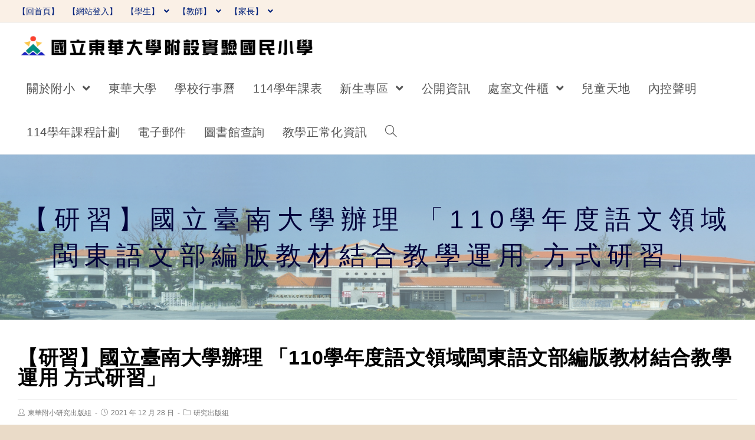

--- FILE ---
content_type: text/html; charset=UTF-8
request_url: https://www.efs.hlc.edu.tw/2021/12/28/%E3%80%90%E7%A0%94%E7%BF%92%E3%80%91%E5%9C%8B%E7%AB%8B%E8%87%BA%E5%8D%97%E5%A4%A7%E5%AD%B8%E8%BE%A6%E7%90%86-%E3%80%8C110%E5%AD%B8%E5%B9%B4%E5%BA%A6%E8%AA%9E%E6%96%87%E9%A0%98%E5%9F%9F%E9%96%A9/
body_size: 16691
content:
<!DOCTYPE html><html class="html" lang="zh-TW"><head><meta charset="UTF-8"><link rel="profile" href="https://gmpg.org/xfn/11"><title>【研習】國立臺南大學辦理 「110學年度語文領域閩東語文部編版教材結合教學運用 方式研習」 &#8211; 國立東華大學附設實驗國民小學</title><meta name='robots' content='max-image-preview:large' /><meta name="viewport" content="width=device-width, initial-scale=1"><link rel='dns-prefetch' href='//cdnjs.cloudflare.com' /><link rel='dns-prefetch' href='//cdn.jsdelivr.net' /><link rel='dns-prefetch' href='//s.w.org' /><link rel="alternate" type="application/rss+xml" title="訂閱《國立東華大學附設實驗國民小學》&raquo; 資訊提供" href="https://www.efs.hlc.edu.tw/feed/" /><script type="text/javascript">window._wpemojiSettings = {"baseUrl":"https:\/\/s.w.org\/images\/core\/emoji\/13.1.0\/72x72\/","ext":".png","svgUrl":"https:\/\/s.w.org\/images\/core\/emoji\/13.1.0\/svg\/","svgExt":".svg","source":{"concatemoji":"https:\/\/www.efs.hlc.edu.tw\/wp-includes\/js\/wp-emoji-release.min.js"}};
!function(e,a,t){var n,r,o,i=a.createElement("canvas"),p=i.getContext&&i.getContext("2d");function s(e,t){var a=String.fromCharCode;p.clearRect(0,0,i.width,i.height),p.fillText(a.apply(this,e),0,0);e=i.toDataURL();return p.clearRect(0,0,i.width,i.height),p.fillText(a.apply(this,t),0,0),e===i.toDataURL()}function c(e){var t=a.createElement("script");t.src=e,t.defer=t.type="text/javascript",a.getElementsByTagName("head")[0].appendChild(t)}for(o=Array("flag","emoji"),t.supports={everything:!0,everythingExceptFlag:!0},r=0;r<o.length;r++)t.supports[o[r]]=function(e){if(!p||!p.fillText)return!1;switch(p.textBaseline="top",p.font="600 32px Arial",e){case"flag":return s([127987,65039,8205,9895,65039],[127987,65039,8203,9895,65039])?!1:!s([55356,56826,55356,56819],[55356,56826,8203,55356,56819])&&!s([55356,57332,56128,56423,56128,56418,56128,56421,56128,56430,56128,56423,56128,56447],[55356,57332,8203,56128,56423,8203,56128,56418,8203,56128,56421,8203,56128,56430,8203,56128,56423,8203,56128,56447]);case"emoji":return!s([10084,65039,8205,55357,56613],[10084,65039,8203,55357,56613])}return!1}(o[r]),t.supports.everything=t.supports.everything&&t.supports[o[r]],"flag"!==o[r]&&(t.supports.everythingExceptFlag=t.supports.everythingExceptFlag&&t.supports[o[r]]);t.supports.everythingExceptFlag=t.supports.everythingExceptFlag&&!t.supports.flag,t.DOMReady=!1,t.readyCallback=function(){t.DOMReady=!0},t.supports.everything||(n=function(){t.readyCallback()},a.addEventListener?(a.addEventListener("DOMContentLoaded",n,!1),e.addEventListener("load",n,!1)):(e.attachEvent("onload",n),a.attachEvent("onreadystatechange",function(){"complete"===a.readyState&&t.readyCallback()})),(n=t.source||{}).concatemoji?c(n.concatemoji):n.wpemoji&&n.twemoji&&(c(n.twemoji),c(n.wpemoji)))}(window,document,window._wpemojiSettings);</script><style type="text/css">img.wp-smiley,img.emoji{display:inline !important;border:none !important;box-shadow:none !important;height:1em !important;width:1em !important;margin:0 0.07em !important;vertical-align:-0.1em !important;background:none !important;padding:0 !important}</style><link rel='stylesheet' id='wp-block-library-css' href='https://www.efs.hlc.edu.tw/wp-includes/css/dist/block-library/style.min.css' type='text/css' media='all' /><style id='wp-block-library-theme-inline-css' type='text/css'>.wp-block-audio figcaption{color:#555;font-size:13px;text-align:center}.is-dark-theme .wp-block-audio figcaption{color:hsla(0,0%,100%,.65)}.wp-block-code>code{font-family:Menlo,Consolas,monaco,monospace;color:#1e1e1e;padding:.8em 1em;border:1px solid #ddd;border-radius:4px}.wp-block-embed figcaption{color:#555;font-size:13px;text-align:center}.is-dark-theme .wp-block-embed figcaption{color:hsla(0,0%,100%,.65)}.blocks-gallery-caption{color:#555;font-size:13px;text-align:center}.is-dark-theme .blocks-gallery-caption{color:hsla(0,0%,100%,.65)}.wp-block-image figcaption{color:#555;font-size:13px;text-align:center}.is-dark-theme .wp-block-image figcaption{color:hsla(0,0%,100%,.65)}.wp-block-pullquote{border-top:4px solid;border-bottom:4px solid;margin-bottom:1.75em;color:currentColor}.wp-block-pullquote__citation,.wp-block-pullquote cite,.wp-block-pullquote footer{color:currentColor;text-transform:uppercase;font-size:.8125em;font-style:normal}.wp-block-quote{border-left:.25em solid;margin:0 0 1.75em;padding-left:1em}.wp-block-quote cite,.wp-block-quote footer{color:currentColor;font-size:.8125em;position:relative;font-style:normal}.wp-block-quote.has-text-align-right{border-left:none;border-right:.25em solid;padding-left:0;padding-right:1em}.wp-block-quote.has-text-align-center{border:none;padding-left:0}.wp-block-quote.is-large,.wp-block-quote.is-style-large,.wp-block-quote.is-style-plain{border:none}.wp-block-search .wp-block-search__label{font-weight:700}.wp-block-group:where(.has-background){padding:1.25em 2.375em}.wp-block-separator{border:none;border-bottom:2px solid;margin-left:auto;margin-right:auto;opacity:.4}.wp-block-separator:not(.is-style-wide):not(.is-style-dots){width:100px}.wp-block-separator.has-background:not(.is-style-dots){border-bottom:none;height:1px}.wp-block-separator.has-background:not(.is-style-wide):not(.is-style-dots){height:2px}.wp-block-table thead{border-bottom:3px solid}.wp-block-table tfoot{border-top:3px solid}.wp-block-table td,.wp-block-table th{padding:.5em;border:1px solid;word-break:normal}.wp-block-table figcaption{color:#555;font-size:13px;text-align:center}.is-dark-theme .wp-block-table figcaption{color:hsla(0,0%,100%,.65)}.wp-block-video figcaption{color:#555;font-size:13px;text-align:center}.is-dark-theme .wp-block-video figcaption{color:hsla(0,0%,100%,.65)}.wp-block-template-part.has-background{padding:1.25em 2.375em;margin-top:0;margin-bottom:0}</style><style id='global-styles-inline-css' type='text/css'>body{--wp--preset--color--black:#000000;--wp--preset--color--cyan-bluish-gray:#abb8c3;--wp--preset--color--white:#ffffff;--wp--preset--color--pale-pink:#f78da7;--wp--preset--color--vivid-red:#cf2e2e;--wp--preset--color--luminous-vivid-orange:#ff6900;--wp--preset--color--luminous-vivid-amber:#fcb900;--wp--preset--color--light-green-cyan:#7bdcb5;--wp--preset--color--vivid-green-cyan:#00d084;--wp--preset--color--pale-cyan-blue:#8ed1fc;--wp--preset--color--vivid-cyan-blue:#0693e3;--wp--preset--color--vivid-purple:#9b51e0;--wp--preset--gradient--vivid-cyan-blue-to-vivid-purple:linear-gradient(135deg,rgba(6,147,227,1) 0%,rgb(155,81,224) 100%);--wp--preset--gradient--light-green-cyan-to-vivid-green-cyan:linear-gradient(135deg,rgb(122,220,180) 0%,rgb(0,208,130) 100%);--wp--preset--gradient--luminous-vivid-amber-to-luminous-vivid-orange:linear-gradient(135deg,rgba(252,185,0,1) 0%,rgba(255,105,0,1) 100%);--wp--preset--gradient--luminous-vivid-orange-to-vivid-red:linear-gradient(135deg,rgba(255,105,0,1) 0%,rgb(207,46,46) 100%);--wp--preset--gradient--very-light-gray-to-cyan-bluish-gray:linear-gradient(135deg,rgb(238,238,238) 0%,rgb(169,184,195) 100%);--wp--preset--gradient--cool-to-warm-spectrum:linear-gradient(135deg,rgb(74,234,220) 0%,rgb(151,120,209) 20%,rgb(207,42,186) 40%,rgb(238,44,130) 60%,rgb(251,105,98) 80%,rgb(254,248,76) 100%);--wp--preset--gradient--blush-light-purple:linear-gradient(135deg,rgb(255,206,236) 0%,rgb(152,150,240) 100%);--wp--preset--gradient--blush-bordeaux:linear-gradient(135deg,rgb(254,205,165) 0%,rgb(254,45,45) 50%,rgb(107,0,62) 100%);--wp--preset--gradient--luminous-dusk:linear-gradient(135deg,rgb(255,203,112) 0%,rgb(199,81,192) 50%,rgb(65,88,208) 100%);--wp--preset--gradient--pale-ocean:linear-gradient(135deg,rgb(255,245,203) 0%,rgb(182,227,212) 50%,rgb(51,167,181) 100%);--wp--preset--gradient--electric-grass:linear-gradient(135deg,rgb(202,248,128) 0%,rgb(113,206,126) 100%);--wp--preset--gradient--midnight:linear-gradient(135deg,rgb(2,3,129) 0%,rgb(40,116,252) 100%);--wp--preset--duotone--dark-grayscale:url('#wp-duotone-dark-grayscale');--wp--preset--duotone--grayscale:url('#wp-duotone-grayscale');--wp--preset--duotone--purple-yellow:url('#wp-duotone-purple-yellow');--wp--preset--duotone--blue-red:url('#wp-duotone-blue-red');--wp--preset--duotone--midnight:url('#wp-duotone-midnight');--wp--preset--duotone--magenta-yellow:url('#wp-duotone-magenta-yellow');--wp--preset--duotone--purple-green:url('#wp-duotone-purple-green');--wp--preset--duotone--blue-orange:url('#wp-duotone-blue-orange');--wp--preset--font-size--small:13px;--wp--preset--font-size--medium:20px;--wp--preset--font-size--large:36px;--wp--preset--font-size--x-large:42px}.has-black-color{color:var(--wp--preset--color--black) !important}.has-cyan-bluish-gray-color{color:var(--wp--preset--color--cyan-bluish-gray) !important}.has-white-color{color:var(--wp--preset--color--white) !important}.has-pale-pink-color{color:var(--wp--preset--color--pale-pink) !important}.has-vivid-red-color{color:var(--wp--preset--color--vivid-red) !important}.has-luminous-vivid-orange-color{color:var(--wp--preset--color--luminous-vivid-orange) !important}.has-luminous-vivid-amber-color{color:var(--wp--preset--color--luminous-vivid-amber) !important}.has-light-green-cyan-color{color:var(--wp--preset--color--light-green-cyan) !important}.has-vivid-green-cyan-color{color:var(--wp--preset--color--vivid-green-cyan) !important}.has-pale-cyan-blue-color{color:var(--wp--preset--color--pale-cyan-blue) !important}.has-vivid-cyan-blue-color{color:var(--wp--preset--color--vivid-cyan-blue) !important}.has-vivid-purple-color{color:var(--wp--preset--color--vivid-purple) !important}.has-black-background-color{background-color:var(--wp--preset--color--black) !important}.has-cyan-bluish-gray-background-color{background-color:var(--wp--preset--color--cyan-bluish-gray) !important}.has-white-background-color{background-color:var(--wp--preset--color--white) !important}.has-pale-pink-background-color{background-color:var(--wp--preset--color--pale-pink) !important}.has-vivid-red-background-color{background-color:var(--wp--preset--color--vivid-red) !important}.has-luminous-vivid-orange-background-color{background-color:var(--wp--preset--color--luminous-vivid-orange) !important}.has-luminous-vivid-amber-background-color{background-color:var(--wp--preset--color--luminous-vivid-amber) !important}.has-light-green-cyan-background-color{background-color:var(--wp--preset--color--light-green-cyan) !important}.has-vivid-green-cyan-background-color{background-color:var(--wp--preset--color--vivid-green-cyan) !important}.has-pale-cyan-blue-background-color{background-color:var(--wp--preset--color--pale-cyan-blue) !important}.has-vivid-cyan-blue-background-color{background-color:var(--wp--preset--color--vivid-cyan-blue) !important}.has-vivid-purple-background-color{background-color:var(--wp--preset--color--vivid-purple) !important}.has-black-border-color{border-color:var(--wp--preset--color--black) !important}.has-cyan-bluish-gray-border-color{border-color:var(--wp--preset--color--cyan-bluish-gray) !important}.has-white-border-color{border-color:var(--wp--preset--color--white) !important}.has-pale-pink-border-color{border-color:var(--wp--preset--color--pale-pink) !important}.has-vivid-red-border-color{border-color:var(--wp--preset--color--vivid-red) !important}.has-luminous-vivid-orange-border-color{border-color:var(--wp--preset--color--luminous-vivid-orange) !important}.has-luminous-vivid-amber-border-color{border-color:var(--wp--preset--color--luminous-vivid-amber) !important}.has-light-green-cyan-border-color{border-color:var(--wp--preset--color--light-green-cyan) !important}.has-vivid-green-cyan-border-color{border-color:var(--wp--preset--color--vivid-green-cyan) !important}.has-pale-cyan-blue-border-color{border-color:var(--wp--preset--color--pale-cyan-blue) !important}.has-vivid-cyan-blue-border-color{border-color:var(--wp--preset--color--vivid-cyan-blue) !important}.has-vivid-purple-border-color{border-color:var(--wp--preset--color--vivid-purple) !important}.has-vivid-cyan-blue-to-vivid-purple-gradient-background{background:var(--wp--preset--gradient--vivid-cyan-blue-to-vivid-purple) !important}.has-light-green-cyan-to-vivid-green-cyan-gradient-background{background:var(--wp--preset--gradient--light-green-cyan-to-vivid-green-cyan) !important}.has-luminous-vivid-amber-to-luminous-vivid-orange-gradient-background{background:var(--wp--preset--gradient--luminous-vivid-amber-to-luminous-vivid-orange) !important}.has-luminous-vivid-orange-to-vivid-red-gradient-background{background:var(--wp--preset--gradient--luminous-vivid-orange-to-vivid-red) !important}.has-very-light-gray-to-cyan-bluish-gray-gradient-background{background:var(--wp--preset--gradient--very-light-gray-to-cyan-bluish-gray) !important}.has-cool-to-warm-spectrum-gradient-background{background:var(--wp--preset--gradient--cool-to-warm-spectrum) !important}.has-blush-light-purple-gradient-background{background:var(--wp--preset--gradient--blush-light-purple) !important}.has-blush-bordeaux-gradient-background{background:var(--wp--preset--gradient--blush-bordeaux) !important}.has-luminous-dusk-gradient-background{background:var(--wp--preset--gradient--luminous-dusk) !important}.has-pale-ocean-gradient-background{background:var(--wp--preset--gradient--pale-ocean) !important}.has-electric-grass-gradient-background{background:var(--wp--preset--gradient--electric-grass) !important}.has-midnight-gradient-background{background:var(--wp--preset--gradient--midnight) !important}.has-small-font-size{font-size:var(--wp--preset--font-size--small) !important}.has-medium-font-size{font-size:var(--wp--preset--font-size--medium) !important}.has-large-font-size{font-size:var(--wp--preset--font-size--large) !important}.has-x-large-font-size{font-size:var(--wp--preset--font-size--x-large) !important}</style><link rel='stylesheet' id='dashicons-css' href='https://www.efs.hlc.edu.tw/wp-includes/css/dashicons.min.css' type='text/css' media='all' /><link rel='stylesheet' id='post-views-counter-frontend-css' href='https://www.efs.hlc.edu.tw/wp-content/plugins/post-views-counter/css/frontend.min.css' type='text/css' media='all' /><link rel='stylesheet' id='font-awesome-css' href='https://www.efs.hlc.edu.tw/wp-content/themes/oceanwp/assets/fonts/fontawesome/css/all.min.css' type='text/css' media='all' /><link rel='stylesheet' id='simple-line-icons-css' href='https://www.efs.hlc.edu.tw/wp-content/themes/oceanwp/assets/css/third/simple-line-icons.min.css' type='text/css' media='all' /><link rel='stylesheet' id='magnific-popup-css' href='https://www.efs.hlc.edu.tw/wp-content/themes/oceanwp/assets/css/third/magnific-popup.min.css' type='text/css' media='all' /><link rel='stylesheet' id='slick-css' href='https://www.efs.hlc.edu.tw/wp-content/themes/oceanwp/assets/css/third/slick.min.css' type='text/css' media='all' /><link rel='stylesheet' id='oceanwp-style-css' href='https://www.efs.hlc.edu.tw/wp-content/themes/oceanwp/assets/css/style.min.css' type='text/css' media='all' /><script type='text/javascript' src='https://www.efs.hlc.edu.tw/wp-includes/js/jquery/jquery.min.js' id='jquery-core-js'></script><script type='text/javascript' src='https://www.efs.hlc.edu.tw/wp-includes/js/jquery/jquery-migrate.min.js' id='jquery-migrate-js'></script><script type='text/javascript' src='https://cdnjs.cloudflare.com/ajax/libs/twbs-pagination/1.4.2/jquery.twbsPagination.min.js' id='jquery-twbsPagination-js-js'></script><link rel="https://api.w.org/" href="https://www.efs.hlc.edu.tw/wp-json/" /><link rel="alternate" type="application/json" href="https://www.efs.hlc.edu.tw/wp-json/wp/v2/posts/2086" /><link rel="EditURI" type="application/rsd+xml" title="RSD" href="https://www.efs.hlc.edu.tw/xmlrpc.php?rsd" /><link rel="wlwmanifest" type="application/wlwmanifest+xml" href="https://www.efs.hlc.edu.tw/wp-includes/wlwmanifest.xml" /> <meta name="generator" content="WordPress" /><link rel="canonical" href="https://www.efs.hlc.edu.tw/2021/12/28/%e3%80%90%e7%a0%94%e7%bf%92%e3%80%91%e5%9c%8b%e7%ab%8b%e8%87%ba%e5%8d%97%e5%a4%a7%e5%ad%b8%e8%be%a6%e7%90%86-%e3%80%8c110%e5%ad%b8%e5%b9%b4%e5%ba%a6%e8%aa%9e%e6%96%87%e9%a0%98%e5%9f%9f%e9%96%a9/" /><link rel='shortlink' href='https://www.efs.hlc.edu.tw/?p=2086' /><link rel="alternate" type="application/json+oembed" href="https://www.efs.hlc.edu.tw/wp-json/oembed/1.0/embed?url=https%3A%2F%2Fwww.efs.hlc.edu.tw%2F2021%2F12%2F28%2F%25e3%2580%2590%25e7%25a0%2594%25e7%25bf%2592%25e3%2580%2591%25e5%259c%258b%25e7%25ab%258b%25e8%2587%25ba%25e5%258d%2597%25e5%25a4%25a7%25e5%25ad%25b8%25e8%25be%25a6%25e7%2590%2586-%25e3%2580%258c110%25e5%25ad%25b8%25e5%25b9%25b4%25e5%25ba%25a6%25e8%25aa%259e%25e6%2596%2587%25e9%25a0%2598%25e5%259f%259f%25e9%2596%25a9%2F" /><link rel="alternate" type="text/xml+oembed" href="https://www.efs.hlc.edu.tw/wp-json/oembed/1.0/embed?url=https%3A%2F%2Fwww.efs.hlc.edu.tw%2F2021%2F12%2F28%2F%25e3%2580%2590%25e7%25a0%2594%25e7%25bf%2592%25e3%2580%2591%25e5%259c%258b%25e7%25ab%258b%25e8%2587%25ba%25e5%258d%2597%25e5%25a4%25a7%25e5%25ad%25b8%25e8%25be%25a6%25e7%2590%2586-%25e3%2580%258c110%25e5%25ad%25b8%25e5%25b9%25b4%25e5%25ba%25a6%25e8%25aa%259e%25e6%2596%2587%25e9%25a0%2598%25e5%259f%259f%25e9%2596%25a9%2F&#038;format=xml" /><link rel="icon" href="https://www.efs.hlc.edu.tw/wp-content/uploads/sites/37/2021/08/cropped-校旗標誌_20090407-32x32.jpg" sizes="32x32" /><link rel="icon" href="https://www.efs.hlc.edu.tw/wp-content/uploads/sites/37/2021/08/cropped-校旗標誌_20090407-192x192.jpg" sizes="192x192" /><link rel="apple-touch-icon" href="https://www.efs.hlc.edu.tw/wp-content/uploads/sites/37/2021/08/cropped-校旗標誌_20090407-180x180.jpg" /><meta name="msapplication-TileImage" content="https://www.efs.hlc.edu.tw/wp-content/uploads/sites/37/2021/08/cropped-校旗標誌_20090407-270x270.jpg" /><style type="text/css">.background-image-page-header-overlay{opacity:0.1;background-color:#ffffff}.page-header{background-image:url(https://www.efs.hlc.edu.tw/wp-content/uploads/sites/37/2021/08/title.png) !important;background-position:center center;height:280px}.boxed-layout #wrap,.boxed-layout .parallax-footer,.boxed-layout .owp-floating-bar{width:1354px}.boxed-layout{background-color:#eadbc8}@media only screen and (min-width:960px){.content-area,.content-left-sidebar .content-area{width:83%}}#main #content-wrap,.separate-layout #main #content-wrap{padding-top:47px;padding-bottom:19px}.page-header .page-header-title,.page-header.background-image-page-header .page-header-title{color:#01013a}#scroll-top{width:46px;height:46px;line-height:46px}#scroll-top{font-size:26px}.page-numbers a,.page-numbers span:not(.elementor-screen-only),.page-links span{font-size:30px}form input[type="text"],form input[type="password"],form input[type="email"],form input[type="url"],form input[type="date"],form input[type="month"],form input[type="time"],form input[type="datetime"],form input[type="datetime-local"],form input[type="week"],form input[type="number"],form input[type="search"],form input[type="tel"],form input[type="color"],form select,form textarea,.woocommerce .woocommerce-checkout .select2-container--default .select2-selection--single{border-radius:1px}body div.wpforms-container-full .wpforms-form input[type=date],body div.wpforms-container-full .wpforms-form input[type=datetime],body div.wpforms-container-full .wpforms-form input[type=datetime-local],body div.wpforms-container-full .wpforms-form input[type=email],body div.wpforms-container-full .wpforms-form input[type=month],body div.wpforms-container-full .wpforms-form input[type=number],body div.wpforms-container-full .wpforms-form input[type=password],body div.wpforms-container-full .wpforms-form input[type=range],body div.wpforms-container-full .wpforms-form input[type=search],body div.wpforms-container-full .wpforms-form input[type=tel],body div.wpforms-container-full .wpforms-form input[type=text],body div.wpforms-container-full .wpforms-form input[type=time],body div.wpforms-container-full .wpforms-form input[type=url],body div.wpforms-container-full .wpforms-form input[type=week],body div.wpforms-container-full .wpforms-form select,body div.wpforms-container-full .wpforms-form textarea{border-radius:1px}@media only screen and (min-width:960px){body.page.content-both-sidebars .content-area{width:60%}body.page.content-both-sidebars.scs-style .widget-area.sidebar-secondary,body.page.content-both-sidebars.ssc-style .widget-area{left:-60%}}@media only screen and (min-width:960px){body.page.content-both-sidebars .widget-area{width:20%}body.page.content-both-sidebars.scs-style .content-area{left:20%}body.page.content-both-sidebars.ssc-style .content-area{left:40%}}@media only screen and (min-width:960px){body.search-results.content-both-sidebars .content-area{width:60%}body.search-results.content-both-sidebars.scs-style .widget-area.sidebar-secondary,body.search-results.content-both-sidebars.ssc-style .widget-area{left:-60%}}@media only screen and (min-width:960px){body.search-results.content-both-sidebars .widget-area{width:20%}body.search-results.content-both-sidebars.scs-style .content-area{left:20%}body.search-results.content-both-sidebars.ssc-style .content-area{left:40%}}#top-bar-wrap,.oceanwp-top-bar-sticky{background-color:#faf0e6}#top-bar-wrap,#top-bar-content strong{color:#ffffff}#top-bar-content a,#top-bar-social-alt a{color:#00207a}#top-bar-content a:hover,#top-bar-social-alt a:hover{color:#e0043f}#site-header.has-header-media .overlay-header-media{background-color:rgba(0,0,0,0.5)}#site-logo #site-logo-inner a img,#site-header.center-header #site-navigation-wrap .middle-site-logo a img{max-width:500px}#site-header #site-logo #site-logo-inner a img,#site-header.center-header #site-navigation-wrap .middle-site-logo a img{max-height:500px}@media only screen and (min-width:960px){body.single-post.content-both-sidebars .content-area{width:60%}body.single-post.content-both-sidebars.scs-style .widget-area.sidebar-secondary,body.single-post.content-both-sidebars.ssc-style .widget-area{left:-60%}}@media only screen and (min-width:960px){body.single-post.content-both-sidebars .widget-area{width:20%}body.single-post.content-both-sidebars.scs-style .content-area{left:20%}body.single-post.content-both-sidebars.ssc-style .content-area{left:40%}}.widget-area .sidebar-box{background-color:#ffffff}body{font-size:18px}h1,h2,h3,h4,h5,h6,.theme-heading,.widget-title,.oceanwp-widget-recent-posts-title,.comment-reply-title,.entry-title,.sidebar-box .widget-title{font-weight:800;color:#000000;letter-spacing:10px}h1{font-size:25px;text-transform:none}h2{font-size:28px;line-height:1}#site-logo a.site-logo-text{font-size:14px}#top-bar-content,#top-bar-social-alt{font-size:14px;line-height:1.6;text-transform:none}#site-navigation-wrap .dropdown-menu >li >a,#site-header.full_screen-header .fs-dropdown-menu >li >a,#site-header.top-header #site-navigation-wrap .dropdown-menu >li >a,#site-header.center-header #site-navigation-wrap .dropdown-menu >li >a,#site-header.medium-header #site-navigation-wrap .dropdown-menu >li >a,.oceanwp-mobile-menu-icon a{font-size:20px;text-transform:none}.dropdown-menu ul li a.menu-link,#site-header.full_screen-header .fs-dropdown-menu ul.sub-menu li a{font-size:14px}.page-header .page-subheading{font-size:16px}.sidebar-box .widget-title{font-size:18px;letter-spacing:1.8px}.sidebar-box,.footer-box{font-size:16px}</style></head><body class="post-template-default single single-post postid-2086 single-format-standard wp-custom-logo wp-embed-responsive oceanwp-theme sidebar-mobile boxed-layout wrap-boxshadow default-breakpoint has-sidebar content-both-sidebars scs-style post-in-category-%e7%a0%94%e7%a9%b6%e5%87%ba%e7%89%88%e7%b5%84 has-topbar page-with-background-title pagination-center" itemscope="itemscope" itemtype="https://schema.org/Article"><svg xmlns="http://www.w3.org/2000/svg" viewBox="0 0 0 0" width="0" height="0" focusable="false" role="none" style="visibility: hidden; position: absolute; left: -9999px; overflow: hidden;" ><defs><filter id="wp-duotone-dark-grayscale"><feColorMatrix color-interpolation-filters="sRGB" type="matrix" values=" .299 .587 .114 0 0 .299 .587 .114 0 0 .299 .587 .114 0 0 .299 .587 .114 0 0 " /><feComponentTransfer color-interpolation-filters="sRGB" ><feFuncR type="table" tableValues="0 0.49803921568627" /><feFuncG type="table" tableValues="0 0.49803921568627" /><feFuncB type="table" tableValues="0 0.49803921568627" /><feFuncA type="table" tableValues="1 1" /></feComponentTransfer><feComposite in2="SourceGraphic" operator="in" /></filter></defs></svg><svg xmlns="http://www.w3.org/2000/svg" viewBox="0 0 0 0" width="0" height="0" focusable="false" role="none" style="visibility: hidden; position: absolute; left: -9999px; overflow: hidden;" ><defs><filter id="wp-duotone-grayscale"><feColorMatrix color-interpolation-filters="sRGB" type="matrix" values=" .299 .587 .114 0 0 .299 .587 .114 0 0 .299 .587 .114 0 0 .299 .587 .114 0 0 " /><feComponentTransfer color-interpolation-filters="sRGB" ><feFuncR type="table" tableValues="0 1" /><feFuncG type="table" tableValues="0 1" /><feFuncB type="table" tableValues="0 1" /><feFuncA type="table" tableValues="1 1" /></feComponentTransfer><feComposite in2="SourceGraphic" operator="in" /></filter></defs></svg><svg xmlns="http://www.w3.org/2000/svg" viewBox="0 0 0 0" width="0" height="0" focusable="false" role="none" style="visibility: hidden; position: absolute; left: -9999px; overflow: hidden;" ><defs><filter id="wp-duotone-purple-yellow"><feColorMatrix color-interpolation-filters="sRGB" type="matrix" values=" .299 .587 .114 0 0 .299 .587 .114 0 0 .299 .587 .114 0 0 .299 .587 .114 0 0 " /><feComponentTransfer color-interpolation-filters="sRGB" ><feFuncR type="table" tableValues="0.54901960784314 0.98823529411765" /><feFuncG type="table" tableValues="0 1" /><feFuncB type="table" tableValues="0.71764705882353 0.25490196078431" /><feFuncA type="table" tableValues="1 1" /></feComponentTransfer><feComposite in2="SourceGraphic" operator="in" /></filter></defs></svg><svg xmlns="http://www.w3.org/2000/svg" viewBox="0 0 0 0" width="0" height="0" focusable="false" role="none" style="visibility: hidden; position: absolute; left: -9999px; overflow: hidden;" ><defs><filter id="wp-duotone-blue-red"><feColorMatrix color-interpolation-filters="sRGB" type="matrix" values=" .299 .587 .114 0 0 .299 .587 .114 0 0 .299 .587 .114 0 0 .299 .587 .114 0 0 " /><feComponentTransfer color-interpolation-filters="sRGB" ><feFuncR type="table" tableValues="0 1" /><feFuncG type="table" tableValues="0 0.27843137254902" /><feFuncB type="table" tableValues="0.5921568627451 0.27843137254902" /><feFuncA type="table" tableValues="1 1" /></feComponentTransfer><feComposite in2="SourceGraphic" operator="in" /></filter></defs></svg><svg xmlns="http://www.w3.org/2000/svg" viewBox="0 0 0 0" width="0" height="0" focusable="false" role="none" style="visibility: hidden; position: absolute; left: -9999px; overflow: hidden;" ><defs><filter id="wp-duotone-midnight"><feColorMatrix color-interpolation-filters="sRGB" type="matrix" values=" .299 .587 .114 0 0 .299 .587 .114 0 0 .299 .587 .114 0 0 .299 .587 .114 0 0 " /><feComponentTransfer color-interpolation-filters="sRGB" ><feFuncR type="table" tableValues="0 0" /><feFuncG type="table" tableValues="0 0.64705882352941" /><feFuncB type="table" tableValues="0 1" /><feFuncA type="table" tableValues="1 1" /></feComponentTransfer><feComposite in2="SourceGraphic" operator="in" /></filter></defs></svg><svg xmlns="http://www.w3.org/2000/svg" viewBox="0 0 0 0" width="0" height="0" focusable="false" role="none" style="visibility: hidden; position: absolute; left: -9999px; overflow: hidden;" ><defs><filter id="wp-duotone-magenta-yellow"><feColorMatrix color-interpolation-filters="sRGB" type="matrix" values=" .299 .587 .114 0 0 .299 .587 .114 0 0 .299 .587 .114 0 0 .299 .587 .114 0 0 " /><feComponentTransfer color-interpolation-filters="sRGB" ><feFuncR type="table" tableValues="0.78039215686275 1" /><feFuncG type="table" tableValues="0 0.94901960784314" /><feFuncB type="table" tableValues="0.35294117647059 0.47058823529412" /><feFuncA type="table" tableValues="1 1" /></feComponentTransfer><feComposite in2="SourceGraphic" operator="in" /></filter></defs></svg><svg xmlns="http://www.w3.org/2000/svg" viewBox="0 0 0 0" width="0" height="0" focusable="false" role="none" style="visibility: hidden; position: absolute; left: -9999px; overflow: hidden;" ><defs><filter id="wp-duotone-purple-green"><feColorMatrix color-interpolation-filters="sRGB" type="matrix" values=" .299 .587 .114 0 0 .299 .587 .114 0 0 .299 .587 .114 0 0 .299 .587 .114 0 0 " /><feComponentTransfer color-interpolation-filters="sRGB" ><feFuncR type="table" tableValues="0.65098039215686 0.40392156862745" /><feFuncG type="table" tableValues="0 1" /><feFuncB type="table" tableValues="0.44705882352941 0.4" /><feFuncA type="table" tableValues="1 1" /></feComponentTransfer><feComposite in2="SourceGraphic" operator="in" /></filter></defs></svg><svg xmlns="http://www.w3.org/2000/svg" viewBox="0 0 0 0" width="0" height="0" focusable="false" role="none" style="visibility: hidden; position: absolute; left: -9999px; overflow: hidden;" ><defs><filter id="wp-duotone-blue-orange"><feColorMatrix color-interpolation-filters="sRGB" type="matrix" values=" .299 .587 .114 0 0 .299 .587 .114 0 0 .299 .587 .114 0 0 .299 .587 .114 0 0 " /><feComponentTransfer color-interpolation-filters="sRGB" ><feFuncR type="table" tableValues="0.098039215686275 1" /><feFuncG type="table" tableValues="0 0.66274509803922" /><feFuncB type="table" tableValues="0.84705882352941 0.41960784313725" /><feFuncA type="table" tableValues="1 1" /></feComponentTransfer><feComposite in2="SourceGraphic" operator="in" /></filter></defs></svg><div id="outer-wrap" class="site clr"><a class="skip-link screen-reader-text" href="#main">跳轉至主要內容</a><div id="wrap" class="clr"><div id="top-bar-wrap" class="clr"><div id="top-bar" class="clr container has-no-content"><div id="top-bar-inner" class="clr"><div id="top-bar-content" class="clr top-bar-left"><div id="top-bar-nav" class="navigation clr"><ul id="menu-%e4%b8%8a%e6%96%b9%e9%81%b8%e5%96%ae" class="top-bar-menu dropdown-menu sf-menu"><li id="menu-item-8839" class="menu-item menu-item-type-custom menu-item-object-custom menu-item-home menu-item-8839"><a href="https://www.efs.hlc.edu.tw/" class="menu-link">【回首頁】</a></li><li id="menu-item-1087" class="menu-item menu-item-type-custom menu-item-object-custom menu-item-1087"><a href="https://www.efs.hlc.edu.tw/wp-login.php" class="menu-link">【網站登入】</a></li><li id="menu-item-135" class="menu-item menu-item-type-post_type menu-item-object-page menu-item-has-children dropdown menu-item-135"><a href="https://www.efs.hlc.edu.tw/%e5%ad%b8%e7%94%9f/" class="menu-link">【學生】 <span class="nav-arrow fa fa-angle-down"></span></a><ul class="sub-menu"><li id="menu-item-302" class="menu-item menu-item-type-custom menu-item-object-custom menu-item-302"><a target="_blank" href="https://mail.edu.tw/edumail.html" class="menu-link">教育網路郵件</a></li><li id="menu-item-142" class="menu-item menu-item-type-post_type menu-item-object-page menu-item-142"><a href="https://www.efs.hlc.edu.tw/%e5%98%9f%e5%98%9f%e4%bf%a1%e7%ae%b1/" class="menu-link">嘟嘟信箱</a></li><li id="menu-item-303" class="menu-item menu-item-type-custom menu-item-object-custom menu-item-303"><a target="_blank" href="https://pts.hlc.edu.tw/" class="menu-link">花蓮親師生平台</a></li><li id="menu-item-9671" class="menu-item menu-item-type-custom menu-item-object-custom menu-item-9671"><a href="https://hamibook.com.tw/event/member/efs/?url=event/member/efs" class="menu-link">Hami書城</a></li><li id="menu-item-297" class="menu-item menu-item-type-custom menu-item-object-custom menu-item-297"><a target="_blank" href="https://donghwa343.pixnet.net/blog" class="menu-link">國際交流</a></li><li id="menu-item-290" class="menu-item menu-item-type-custom menu-item-object-custom menu-item-290"><a target="_blank" href="http://efsie.blogspot.com/" class="menu-link">資訊教學</a></li><li id="menu-item-295" class="menu-item menu-item-type-custom menu-item-object-custom menu-item-295"><a target="_blank" href="https://dict.revised.moe.edu.tw/" class="menu-link">國語辭典</a></li><li id="menu-item-298" class="menu-item menu-item-type-custom menu-item-object-custom menu-item-298"><a target="_blank" href="http://efs-library.blogspot.com/" class="menu-link">圖書館部落格</a></li><li id="menu-item-299" class="menu-item menu-item-type-custom menu-item-object-custom menu-item-299"><a target="_blank" href="https://drive.google.com/drive/folders/0B5A5bPKkjLCYTHcxbDRXSzJNdEU?resourcekey=0-LGIWBkKW6BxhwGYYRzULjw" class="menu-link">環境教育</a></li><li id="menu-item-300" class="menu-item menu-item-type-custom menu-item-object-custom menu-item-300"><a target="_blank" href="https://exam.tcte.edu.tw/teac_school/" class="menu-link">學習扶助施測</a></li><li id="menu-item-301" class="menu-item menu-item-type-custom menu-item-object-custom menu-item-301"><a target="_blank" href="https://sso.hlc.edu.tw/login" class="menu-link">帳號認證</a></li><li id="menu-item-6643" class="menu-item menu-item-type-custom menu-item-object-custom menu-item-6643"><a href="https://sites.google.com/efs.hlc.edu.tw/energy/%E9%A6%96%E9%A0%81" class="menu-link">能源教育</a></li></ul></li><li id="menu-item-143" class="menu-item menu-item-type-post_type menu-item-object-page menu-item-has-children dropdown menu-item-143"><a href="https://www.efs.hlc.edu.tw/%e6%95%99%e5%b8%ab/" class="menu-link">【教師】 <span class="nav-arrow fa fa-angle-down"></span></a><ul class="sub-menu"><li id="menu-item-308" class="menu-item menu-item-type-custom menu-item-object-custom menu-item-308"><a target="_blank" href="https://pk12.cloudhr.tw/" class="menu-link">差勤系統</a></li><li id="menu-item-314" class="menu-item menu-item-type-custom menu-item-object-custom menu-item-314"><a target="_blank" href="https://www.cloudop.tw/CLOUDWEBAP/" class="menu-link">雲端公文系統</a></li><li id="menu-item-313" class="menu-item menu-item-type-custom menu-item-object-custom menu-item-313"><a target="_blank" href="https://eschool.hlc.edu.tw/" class="menu-link">新版校務系統</a></li><li id="menu-item-309" class="menu-item menu-item-type-custom menu-item-object-custom menu-item-309"><a target="_blank" href="https://eschool.hlc.edu.tw/web-classmgt/template/pub/pubmain.html?schno=150601" class="menu-link">場地預約</a></li><li id="menu-item-304" class="menu-item menu-item-type-custom menu-item-object-custom menu-item-304"><a target="_blank" href="https://eschool.hlc.edu.tw/web-maintain/templates/maintain_pub.html?schno=150601" class="menu-link">總務叫修</a></li><li id="menu-item-1165" class="menu-item menu-item-type-custom menu-item-object-custom menu-item-1165"><a href="http://w3.efs.hlc.edu.tw/modules/tad_uploader/index.php?op=dlfile&#038;cfsn=267&#038;cat_sn=23&#038;name=%E6%96%B0%E8%B3%BC%E9%9C%80%E6%B1%82%E5%96%AE.doc" class="menu-link">財物採購申請</a></li><li id="menu-item-821" class="menu-item menu-item-type-custom menu-item-object-custom menu-item-821"><a href="http://10.102.160.240/dj" class="menu-link">財產管理</a></li><li id="menu-item-306" class="menu-item menu-item-type-custom menu-item-object-custom menu-item-306"><a href="http://w3.efs.hlc.edu.tw/modules/tad_uploader/index.php?op=dlfile&#038;cfsn=96&#038;cat_sn=12&#038;name=%E7%B6%B2%E8%B7%AF%E7%A3%81%E7%A2%9F.exe" class="menu-link">網路磁碟連接程式</a></li><li id="menu-item-884" class="menu-item menu-item-type-custom menu-item-object-custom menu-item-884"><a href="http://10.102.160.240/" class="menu-link">網路請購</a></li><li id="menu-item-315" class="menu-item menu-item-type-custom menu-item-object-custom menu-item-315"><a target="_blank" href="http://210.240.97.12:5000/" class="menu-link">校內網路磁碟網頁</a></li><li id="menu-item-307" class="menu-item menu-item-type-custom menu-item-object-custom menu-item-307"><a target="_blank" href="http://210.240.97.12:5000/" class="menu-link">試卷分享</a></li><li id="menu-item-312" class="menu-item menu-item-type-custom menu-item-object-custom menu-item-312"><a target="_blank" href="http://efsict.blogspot.com/" class="menu-link">教師社群</a></li><li id="menu-item-316" class="menu-item menu-item-type-custom menu-item-object-custom menu-item-316"><a target="_blank" href="https://drive.google.com/drive/u/1/folders/0B5JVHrBhy71sSVdDbFJWRGlMQzg" class="menu-link">課程計畫</a></li><li id="menu-item-317" class="menu-item menu-item-type-custom menu-item-object-custom menu-item-317"><a target="_blank" href="https://drive.google.com/drive/u/0/folders/0B6-tdUAR4ObwNWpnU1FEVVNhWnc?resourcekey=0-gg6Zhx8zZkckgzvLl-jhKg" class="menu-link">教師朝會資料</a></li><li id="menu-item-318" class="menu-item menu-item-type-custom menu-item-object-custom menu-item-318"><a target="_blank" href="https://drive.google.com/drive/folders/0B6-tdUAR4ObwcWRBcy1wbGNQQ1k" class="menu-link">電子行政會議</a></li><li id="menu-item-6814" class="menu-item menu-item-type-custom menu-item-object-custom menu-item-6814"><a href="https://forms.gle/NkfW5arubPWyfBGR8" class="menu-link">調課申請</a></li></ul></li><li id="menu-item-244" class="menu-item menu-item-type-post_type menu-item-object-page menu-item-has-children dropdown menu-item-244"><a href="https://www.efs.hlc.edu.tw/?page_id=229" class="menu-link">【家長】 <span class="nav-arrow fa fa-angle-down"></span></a><ul class="sub-menu"><li id="menu-item-9047" class="menu-item menu-item-type-post_type menu-item-object-page menu-item-9047"><a href="https://www.efs.hlc.edu.tw/%e5%b0%8f%e4%b8%80%e6%96%b0%e7%94%9f%e5%b0%88%e5%8d%80/" class="menu-link">新生專區</a></li><li id="menu-item-10154" class="menu-item menu-item-type-post_type menu-item-object-page menu-item-10154"><a href="https://www.efs.hlc.edu.tw/%e6%95%99%e8%82%b2%e9%83%a8%e4%b8%ad%e5%b0%8f%e5%ad%b8%e5%ae%b6%e9%95%b7%e6%95%b8%e4%bd%8d%e5%ad%b8%e7%bf%92%e7%9f%a5%e8%83%bd%e6%8c%87%e5%bc%95/" class="menu-link">教育部中小學家長數位學習知能指引</a></li><li id="menu-item-9051" class="menu-item menu-item-type-custom menu-item-object-custom menu-item-9051"><a href="https://familyedu.moe.gov.tw/rePublish.aspx?uid=8911&#038;pid=8905&#038;p_id=41&#038;rt=2003" class="menu-link">我和我的孩子：一本給家長的手冊(低年級)</a></li><li id="menu-item-9050" class="menu-item menu-item-type-custom menu-item-object-custom menu-item-9050"><a href="https://familyedu.moe.gov.tw/rePublish.aspx?uid=8911&#038;pid=8905&#038;p_id=37&#038;rt=2003" class="menu-link">我和我的孩子：一本給家長的手冊(中年級)</a></li><li id="menu-item-9049" class="menu-item menu-item-type-custom menu-item-object-custom menu-item-9049"><a href="https://familyedu.moe.gov.tw/rePublish.aspx?uid=8911&#038;pid=8905&#038;p_id=38&#038;rt=2003" class="menu-link">我和我的孩子：一本給家長的手冊(高年級)</a></li><li id="menu-item-10789" class="menu-item menu-item-type-post_type menu-item-object-page menu-item-10789"><a href="https://www.efs.hlc.edu.tw/%e5%85%a5%e5%ad%b8%e6%8b%9b%e7%94%9f/" class="menu-link">Google classroom操作教學</a></li></ul></li></ul></div></div></div></div></div><header id="site-header" class="minimal-header left-menu clr" data-height="74" itemscope="itemscope" itemtype="https://schema.org/WPHeader" role="banner"><div id="site-header-inner" class="clr container"><div id="site-logo" class="clr" itemscope itemtype="https://schema.org/Brand"><div id="site-logo-inner" class="clr"><a href="https://www.efs.hlc.edu.tw/" class="custom-logo-link" rel="home"><img width="650" height="48" src="https://www.efs.hlc.edu.tw/wp-content/uploads/sites/37/2021/08/cropped-efs-logo-1-1.png" class="custom-logo" alt="國立東華大學附設實驗國民小學" srcset="https://www.efs.hlc.edu.tw/wp-content/uploads/sites/37/2021/08/cropped-efs-logo-1-1.png 650w, https://www.efs.hlc.edu.tw/wp-content/uploads/sites/37/2021/08/cropped-efs-logo-1-1-300x22.png 300w" sizes="(max-width: 650px) 100vw, 650px" /></a></div></div><div id="site-navigation-wrap" class="clr"><nav id="site-navigation" class="navigation main-navigation clr" itemscope="itemscope" itemtype="https://schema.org/SiteNavigationElement" role="navigation"><ul id="menu-%e9%81%b8%e5%96%ae" class="main-menu dropdown-menu sf-menu"><li id="menu-item-10" class="menu-item menu-item-type-post_type menu-item-object-page menu-item-has-children dropdown menu-item-10 nav-no-click"><a href="https://www.efs.hlc.edu.tw/sample-page/" class="menu-link"><span class="text-wrap">關於附小 <span class="nav-arrow fa fa-angle-down"></span></span></a><ul class="sub-menu"><li id="menu-item-53" class="menu-item menu-item-type-post_type menu-item-object-page menu-item-53"><a href="https://www.efs.hlc.edu.tw/%e5%ad%b8%e6%a0%a1%e9%a1%98%e6%99%af/" class="menu-link"><span class="text-wrap">學校願景</span></a></li><li id="menu-item-79" class="menu-item menu-item-type-post_type menu-item-object-page menu-item-79"><a href="https://www.efs.hlc.edu.tw/%e5%ad%b8%e6%a0%a1%e6%ad%b7%e5%8f%b2/" class="menu-link"><span class="text-wrap">學校歷史</span></a></li><li id="menu-item-9111" class="menu-item menu-item-type-post_type menu-item-object-page menu-item-9111"><a href="https://www.efs.hlc.edu.tw/%e6%a0%a1%e6%ad%8c%e5%b0%88%e5%8d%80/" class="menu-link"><span class="text-wrap">校歌專區</span></a></li><li id="menu-item-80" class="menu-item menu-item-type-post_type menu-item-object-page menu-item-80"><a href="https://www.efs.hlc.edu.tw/%e9%80%a3%e7%b5%a1%e9%9b%bb%e8%a9%b1/" class="menu-link"><span class="text-wrap">連絡電話</span></a></li><li id="menu-item-81" class="menu-item menu-item-type-post_type menu-item-object-page menu-item-81"><a href="https://www.efs.hlc.edu.tw/%e6%95%99%e8%81%b7%e5%93%a1%e5%b7%a5/" class="menu-link"><span class="text-wrap">教職員工</span></a></li><li id="menu-item-85" class="menu-item menu-item-type-post_type menu-item-object-page menu-item-85"><a href="https://www.efs.hlc.edu.tw/%e6%a0%a1%e5%8f%b2%e8%b3%87%e6%96%99/" class="menu-link"><span class="text-wrap">校史資料</span></a></li><li id="menu-item-9228" class="menu-item menu-item-type-custom menu-item-object-custom menu-item-9228"><a href="https://343efs.blogspot.com/search/label/Home%20%E9%A6%96%E9%A0%81" class="menu-link"><span class="text-wrap">English Site</span></a></li></ul></li><li id="menu-item-897" class="menu-item menu-item-type-custom menu-item-object-custom menu-item-897"><a target="_blank" href="https://www.ndhu.edu.tw/" class="menu-link"><span class="text-wrap">東華大學</span></a></li><li id="menu-item-83" class="menu-item menu-item-type-post_type menu-item-object-page menu-item-83"><a href="https://www.efs.hlc.edu.tw/%e5%ad%b8%e6%a0%a1%e8%a1%8c%e4%ba%8b%e6%9b%86/" class="menu-link"><span class="text-wrap">學校行事曆</span></a></li><li id="menu-item-84" class="menu-item menu-item-type-post_type menu-item-object-page menu-item-84"><a href="https://www.efs.hlc.edu.tw/%e8%aa%b2%e8%a1%a8/" class="menu-link"><span class="text-wrap">114學年課表</span></a></li><li id="menu-item-6366" class="menu-item menu-item-type-post_type menu-item-object-page menu-item-has-children dropdown menu-item-6366 nav-no-click"><a href="https://www.efs.hlc.edu.tw/%e5%b0%8f%e4%b8%80%e6%96%b0%e7%94%9f%e5%b0%88%e5%8d%80/" class="menu-link"><span class="text-wrap">新生專區 <span class="nav-arrow fa fa-angle-down"></span></span></a><ul class="sub-menu"><li id="menu-item-10986" class="menu-item menu-item-type-post_type menu-item-object-post menu-item-10986"><a href="https://www.efs.hlc.edu.tw/2025/08/21/%e3%80%90%e5%85%ac%e5%91%8a%e3%80%91%e6%9d%b1%e8%8f%af%e9%99%84%e5%b0%8f114%e5%ad%b8%e5%b9%b4%e5%ba%a6%e4%b8%80%e5%b9%b4%e7%b4%9a%e6%96%b0%e7%94%9f%e5%ae%b6%e9%95%b7%e9%96%8b%e5%ad%b8%e9%a0%88/" class="menu-link"><span class="text-wrap">【公告】東華附小114學年度一年級新生家長開學須知</span></a></li><li id="menu-item-10984" class="menu-item menu-item-type-post_type menu-item-object-post menu-item-10984"><a href="https://www.efs.hlc.edu.tw/2025/08/21/%ef%bf%bc%e3%80%8c%e5%9c%8b%e7%ab%8b%e6%9d%b1%e8%8f%af%e5%a4%a7%e5%ad%b8%e9%99%84%e8%a8%ad%e5%af%a6%e9%a9%97%e5%9c%8b%e6%b0%91%e5%b0%8f%e5%ad%b8114%e5%ad%b8%e5%b9%b4%e5%ba%a6%e6%96%b0%e7%94%9f/" class="menu-link"><span class="text-wrap">國立東華大學附設實驗國民小學114學年度新生家長親職教育-活動通知</span></a></li><li id="menu-item-10985" class="menu-item menu-item-type-post_type menu-item-object-post menu-item-10985"><a href="https://www.efs.hlc.edu.tw/2025/08/21/%e5%9c%8b%e7%ab%8b%e6%9d%b1%e8%8f%af%e5%a4%a7%e5%ad%b8%e9%99%84%e8%a8%ad%e5%af%a6%e9%a9%97%e5%9c%8b%e6%b0%91%e5%b0%8f%e5%ad%b8114%e5%ad%b8%e5%b9%b4%e5%ba%a6%e6%96%b0%e7%94%9f%e9%96%8b%e5%ad%b8/" class="menu-link"><span class="text-wrap">國立東華大學附設實驗國民小學114學年度新生開學日9/1放學時間更動 &#038; 活動流程說明</span></a></li><li id="menu-item-10118" class="menu-item menu-item-type-post_type menu-item-object-post menu-item-10118"><a href="https://www.efs.hlc.edu.tw/2024/12/09/%e3%80%90%e5%85%ac%e5%91%8a%e3%80%91114%e5%ad%b8%e5%b9%b4%e5%ba%a6%e5%9c%8b%e5%b0%8f%e6%87%89%e5%b1%86%e7%95%a2%e6%a5%ad%e7%94%9f%e5%b0%b1%e8%ae%80%e5%85%ac%e7%ab%8b%e5%9c%8b%e4%b8%ad%e7%9b%b8/" class="menu-link"><span class="text-wrap">【公告】114學年度國小應屆畢業生就讀公立國中相關注意事項</span></a></li><li id="menu-item-10121" class="menu-item menu-item-type-post_type menu-item-object-post menu-item-10121"><a href="https://www.efs.hlc.edu.tw/2025/02/17/%e3%80%90%e9%87%8d%e8%a6%81%e5%85%ac%e5%91%8a%e3%80%91%e6%9c%ac%e6%a0%a1114%e5%ad%b8%e5%b9%b4%e5%ba%a6%e4%b8%80%e5%b9%b4%e7%b4%9a%e6%96%b0%e7%94%9f%e5%85%a5%e5%ad%b8%e8%be%a6%e6%b3%95%e5%8f%8a/" class="menu-link"><span class="text-wrap">【重要公告】本校114學年度一年級新生入學辦法及新生入學作業期程</span></a></li><li id="menu-item-10115" class="menu-item menu-item-type-post_type menu-item-object-post menu-item-10115"><a href="https://www.efs.hlc.edu.tw/2025/04/14/%e3%80%90%e5%85%ac%e5%91%8a%e3%80%91%e6%9c%ac%e6%a0%a1114%e5%ad%b8%e5%b9%b4%e5%ba%a6%e4%b8%80%e5%b9%b4%e7%b4%9a%e6%96%b0%e7%94%9f%e9%8c%84%e5%8f%96%e5%90%8d%e5%96%ae/" class="menu-link"><span class="text-wrap">【公告】本校114學年度一年級新生錄取名單</span></a></li></ul></li><li id="menu-item-86" class="menu-item menu-item-type-post_type menu-item-object-page menu-item-86"><a href="https://www.efs.hlc.edu.tw/%e5%a0%b1%e8%a1%a8%e6%9f%a5%e8%a9%a2/" class="menu-link"><span class="text-wrap">公開資訊</span></a></li><li id="menu-item-110" class="menu-item menu-item-type-post_type menu-item-object-page menu-item-has-children dropdown menu-item-110 nav-no-click"><a href="https://www.efs.hlc.edu.tw/%e8%99%95%e5%ae%a4%e6%96%87%e4%bb%b6%e6%ab%83/" class="menu-link"><span class="text-wrap">處室文件櫃 <span class="nav-arrow fa fa-angle-down"></span></span></a><ul class="sub-menu"><li id="menu-item-9069" class="menu-item menu-item-type-post_type menu-item-object-page menu-item-has-children dropdown menu-item-9069 nav-no-click"><a href="https://www.efs.hlc.edu.tw/%e6%95%99%e5%8b%99%e8%99%95-2/" class="menu-link"><span class="text-wrap">教務處<span class="nav-arrow fa fa-angle-right"></span></span></a><ul class="sub-menu"><li id="menu-item-9094" class="menu-item menu-item-type-post_type menu-item-object-page menu-item-9094"><a href="https://www.efs.hlc.edu.tw/%e8%aa%b2%e7%a8%8b%e8%a9%95%e9%91%91/" class="menu-link"><span class="text-wrap">課程評鑑</span></a></li><li id="menu-item-10431" class="menu-item menu-item-type-custom menu-item-object-custom menu-item-10431"><a href="https://docs.google.com/forms/d/e/1FAIpQLSdTu3SCjzt_YSFZN0cnyBUMa-VNfB4bMsYzezxYAtNql91YCg/viewform" class="menu-link"><span class="text-wrap">校外人士協助教學或活動申請表</span></a></li><li id="menu-item-10432" class="menu-item menu-item-type-custom menu-item-object-custom menu-item-10432"><a href="https://docs.google.com/forms/d/e/1FAIpQLSdsT7Xrd4Aq3J_YZ1lkMDOeZtcO1G_fT-Eg4LbjY9tb_M9itQ/viewform" class="menu-link"><span class="text-wrap">協同或融入授課通知單</span></a></li><li id="menu-item-9089" class="menu-item menu-item-type-post_type menu-item-object-page menu-item-9089"><a href="https://www.efs.hlc.edu.tw/%e8%a8%bb%e5%86%8a%e7%b5%84%e7%9b%b8%e9%97%9c%e6%b3%95%e8%a6%8f-2/" class="menu-link"><span class="text-wrap">註冊組相關法規</span></a></li></ul></li><li id="menu-item-9084" class="menu-item menu-item-type-post_type menu-item-object-page menu-item-9084"><a href="https://www.efs.hlc.edu.tw/%e5%ad%b8%e5%8b%99%e8%99%95/" class="menu-link"><span class="text-wrap">學務處</span></a></li><li id="menu-item-9082" class="menu-item menu-item-type-post_type menu-item-object-page menu-item-9082"><a href="https://www.efs.hlc.edu.tw/%e7%b8%bd%e5%8b%99%e8%99%95/" class="menu-link"><span class="text-wrap">總務處</span></a></li><li id="menu-item-6981" class="menu-item menu-item-type-post_type menu-item-object-page menu-item-has-children dropdown menu-item-6981"><a href="https://www.efs.hlc.edu.tw/%e2%98%85%e4%ba%ba%e4%ba%8b%e5%ae%a4%e5%a4%a9%e5%9c%b0%e2%98%85/" class="menu-link"><span class="text-wrap">★人事室天地★<span class="nav-arrow fa fa-angle-right"></span></span></a><ul class="sub-menu"><li id="menu-item-10754" class="menu-item menu-item-type-post_type menu-item-object-page menu-item-10754"><a href="https://www.efs.hlc.edu.tw/%e5%93%a1%e5%b7%a5%e5%8d%94%e5%8a%a9%e6%96%b9%e6%a1%88%e5%b0%88%e5%8d%80/" class="menu-link"><span class="text-wrap">員工協助方案專區</span></a></li><li id="menu-item-11302" class="menu-item menu-item-type-post_type menu-item-object-page menu-item-11302"><a href="https://www.efs.hlc.edu.tw/%e5%90%84%e9%a0%85%e8%a1%a8%e5%96%ae/" class="menu-link"><span class="text-wrap">各式表單</span></a></li></ul></li></ul></li><li id="menu-item-88" class="menu-item menu-item-type-post_type menu-item-object-page menu-item-88"><a href="https://www.efs.hlc.edu.tw/%e5%85%92%e7%ab%a5%e5%a4%a9%e5%9c%b0/" class="menu-link"><span class="text-wrap">兒童天地</span></a></li><li id="menu-item-89" class="menu-item menu-item-type-post_type menu-item-object-page menu-item-89"><a href="https://www.efs.hlc.edu.tw/%e5%85%a7%e6%8e%a7%e8%81%b2%e6%98%8e/" class="menu-link"><span class="text-wrap">內控聲明</span></a></li><li id="menu-item-90" class="menu-item menu-item-type-post_type menu-item-object-page menu-item-90"><a href="https://www.efs.hlc.edu.tw/109%e5%ad%b8%e5%b9%b4%e8%aa%b2%e7%a8%8b%e8%a8%88%e5%8a%83/" class="menu-link"><span class="text-wrap">114學年課程計劃</span></a></li><li id="menu-item-112" class="menu-item menu-item-type-post_type menu-item-object-page menu-item-112"><a href="https://www.efs.hlc.edu.tw/%e9%9b%bb%e5%ad%90%e9%83%b5%e4%bb%b6/" class="menu-link"><span class="text-wrap">電子郵件</span></a></li><li id="menu-item-7939" class="menu-item menu-item-type-custom menu-item-object-custom menu-item-7939"><a href="https://eschool.hlc.edu.tw/150601/library" class="menu-link"><span class="text-wrap">圖書館查詢</span></a></li><li id="menu-item-10792" class="menu-item menu-item-type-custom menu-item-object-custom menu-item-10792"><a href="https://drive.google.com/drive/folders/12b0XwfSq7FnE-lepLuKbKslN6kwAAMk6" class="menu-link"><span class="text-wrap">教學正常化資訊</span></a></li><li class="search-toggle-li"><a href="#" class="site-search-toggle search-dropdown-toggle" aria-label="Search website"><span class="icon-magnifier" aria-hidden="true"></span></a></li></ul><div id="searchform-dropdown" class="header-searchform-wrap clr"><form role="search" method="get" class="searchform" action="https://www.efs.hlc.edu.tw/"><label for="ocean-search-form-1"><span class="screen-reader-text">Search for:</span><input type="search" id="ocean-search-form-1" class="field" autocomplete="off" placeholder="搜尋" name="s"></label></form></div></nav></div><div class="oceanwp-mobile-menu-icon clr mobile-right"><a href="#" class="mobile-menu" aria-label="行動裝置選單"><i class="fa fa-bars" aria-hidden="true"></i><span class="oceanwp-text">選單</span></a></div></div></header><main id="main" class="site-main clr" role="main"><header class="page-header background-image-page-header"><div class="container clr page-header-inner"><h1 class="page-header-title clr" itemprop="headline">【研習】國立臺南大學辦理 「110學年度語文領域閩東語文部編版教材結合教學運用 方式研習」</h1></div><span class="background-image-page-header-overlay"></span></header><div id="content-wrap" class="container clr"><div id="primary" class="content-area clr"><div id="content" class="site-content clr"><article id="post-2086"><header class="entry-header clr"><h2 class="single-post-title entry-title" itemprop="headline">【研習】國立臺南大學辦理 「110學年度語文領域閩東語文部編版教材結合教學運用 方式研習」</h2></header><ul class="meta clr"><li class="meta-author" itemprop="name"><span class="screen-reader-text">Post author:</span><i class="icon-user" aria-hidden="true"></i><a href="https://www.efs.hlc.edu.tw/author/efshlc341/" title="「東華附小研究出版組」的文章" rel="author" itemprop="author" itemscope="itemscope" itemtype="https://schema.org/Person">東華附小研究出版組</a></li><li class="meta-date" itemprop="datePublished"><span class="screen-reader-text">Post published:</span><i class="icon-clock" aria-hidden="true"></i>2021 年 12 月 28 日</li><li class="meta-cat"><span class="screen-reader-text">Post category:</span><i class="icon-folder" aria-hidden="true"></i><a href="https://www.efs.hlc.edu.tw/category/%e7%a0%94%e7%a9%b6%e8%99%95/%e7%a0%94%e7%a9%b6%e5%87%ba%e7%89%88%e7%b5%84/" rel="category tag">研究出版組</a></li></ul><div class="entry-content clr" itemprop="text"><p>(一)時間：111年1月8日(星期六)上午9時20分至下午4時30分。<br>(二)地點：桃園市內壢國小多功能展演中心(桃園市中壢區福德路20號)。<br>(三)報名方式：一律採線上報名，請欲參加本研習教師於全國教師在職進修網登入報名(<a href="https://www3.inservice.edu.tw/">https://www3.inservice.edu.tw/</a>)【研習代碼：3270303】；若無法於上述網站登入報名者，請填寫報名表(如附件)並寄至承辦人信箱(<a href="mailto:adda1234@mail.nutn.edu.tw">adda1234@mail.nutn.edu.tw</a>)。<br>報名期限：即日起至110年12月31日(星期五)下午5時前報名截止。</p><p>（有意報名者，課務自理）</p><div class="post-views content-post post-2086 entry-meta load-static"><span class="post-views-icon dashicons dashicons-chart-bar"></span> <span class="post-views-label">Post Views:</span> <span class="post-views-count">142</span></div></div><div class="post-tags clr"></div><section id="related-posts" class="clr"><h3 class="theme-heading related-posts-title"><span class="text">相關內容</span></h3><div class="oceanwp-row clr"><article class="related-post clr col span_1_of_3 col-1 post-5916 post type-post status-publish format-standard hentry category-25 category-24 entry"><h3 class="related-post-title"><a href="https://www.efs.hlc.edu.tw/2023/06/01/%e3%80%90%e7%a0%94%e7%bf%92%e3%80%91%e5%9c%8b%e7%ab%8b%e6%9d%b1%e8%8f%af%e5%a4%a7%e5%ad%b8%e8%be%a6%e7%90%86%e3%80%8c%e5%85%a8%e5%9c%8b%e5%9c%8b%e6%b0%91%e4%b8%ad%e5%b0%8f%e5%ad%b8%e6%95%99%e5%b8%ab-3/" title="【研習】國立東華大學辦理「全國國民中小學教師研習」活動資訊：閱讀好玩、手把手教你讓ChatGPT成為教學的得力助手" rel="bookmark">【研習】國立東華大學辦理「全國國民中小學教師研習」活動資訊：閱讀好玩、手把手教你讓ChatGPT成為教學的得力助手</a></h3><time class="published" datetime="2023-06-01T11:57:42+08:00"><i class="icon-clock" aria-hidden="true"></i>2023 年 6 月 1 日</time></article><article class="related-post clr col span_1_of_3 col-2 post-4467 post type-post status-publish format-standard hentry category-25 category-24 entry"><h3 class="related-post-title"><a href="https://www.efs.hlc.edu.tw/2022/10/07/%e3%80%90%e7%a0%94%e7%bf%92%e3%80%91%e8%87%ba%e5%b8%ab%e5%a4%a7%ef%bc%9a%e3%80%8c%e6%9c%ac%e5%9c%9f%e9%9f%b3%e6%a8%82%e6%95%99%e8%82%b2%e5%9f%b9%e5%8a%9b%e5%b7%a5%e4%bd%9c%e5%9d%8a%e7%a0%94%e7%bf%92/" title="【研習】臺師大：「本土音樂教育培力工作坊研習營」" rel="bookmark">【研習】臺師大：「本土音樂教育培力工作坊研習營」</a></h3><time class="published" datetime="2022-10-07T09:16:59+08:00"><i class="icon-clock" aria-hidden="true"></i>2022 年 10 月 7 日</time></article><article class="related-post clr col span_1_of_3 col-3 post-4908 post type-post status-publish format-standard hentry category-25 category-24 entry"><h3 class="related-post-title"><a href="https://www.efs.hlc.edu.tw/2022/12/30/%e3%80%90%e7%a0%94%e7%bf%92%e3%80%91%e6%94%bf%e6%b2%bb%e5%a4%a7%e5%ad%b8%e8%be%a6%e7%90%86%e3%80%8c2023%e5%af%a6%e9%a9%97%e6%95%99%e8%82%b2%e5%9c%8b%e9%9a%9b%e5%b7%a5%e4%bd%9c%e5%9d%8a%e3%80%8d/" title="【研習】政治大學辦理「2023實驗教育國際工作坊」" rel="bookmark">【研習】政治大學辦理「2023實驗教育國際工作坊」</a></h3><time class="published" datetime="2022-12-30T09:35:43+08:00"><i class="icon-clock" aria-hidden="true"></i>2022 年 12 月 30 日</time></article></div></section></article></div></div><aside id="left-sidebar" class="sidebar-container widget-area sidebar-secondary" itemscope="itemscope" itemtype="https://schema.org/WPSideBar" role="complementary" aria-label="Secondary Sidebar"><div id="left-sidebar-inner" class="clr"><div id="nav_menu-32" class="sidebar-box widget_nav_menu clr"><h4 class="widget-title">教師甄選專區</h4><div class="menu-114-%e5%ad%b8%e5%b9%b4%e5%ba%a6%e6%95%99%e5%b8%ab%e7%94%84%e9%81%b8-container"><ul id="menu-114-%e5%ad%b8%e5%b9%b4%e5%ba%a6%e6%95%99%e5%b8%ab%e7%94%84%e9%81%b8" class="menu"><li id="menu-item-10533" class="menu-item menu-item-type-post_type menu-item-object-post menu-item-10533"><a href="https://www.efs.hlc.edu.tw/2025/06/23/%e3%80%90%e6%95%99%e7%94%84%e3%80%91114-2%e6%ac%a1%e6%9d%b1%e8%8f%af%e9%99%84%e5%b0%8f%e6%95%99%e5%b8%ab%e7%94%84%e9%81%b8%e6%9a%a8%e6%95%99%e6%94%af%e5%b7%a5%e4%bd%9c%e4%ba%ba%e5%93%a1%e7%94%84/">114-2次東華附小教師甄選暨教支工作人員甄選簡章。</a></li></ul></div></div><div id="nav_menu-19" class="sidebar-box widget_nav_menu clr"><h4 class="widget-title">🔔課後專區</h4><div class="menu-%e8%aa%b2%e5%be%8c%e7%85%a7%e9%a1%a7%e3%80%81%e8%aa%b2%e5%be%8c%e7%a4%be%e5%9c%98-container"><ul id="menu-%e8%aa%b2%e5%be%8c%e7%85%a7%e9%a1%a7%e3%80%81%e8%aa%b2%e5%be%8c%e7%a4%be%e5%9c%98" class="menu"><li id="menu-item-1068" class="menu-item menu-item-type-custom menu-item-object-custom menu-item-1068"><a target="_blank" rel="noopener" href="https://eschool.hlc.edu.tw/jsp/act_register/ACTOutIndexAction.do?method=ACTOutIndex_MangList&#038;schno=150601">114學年第二學期東華附小課後照顧、課後社團選課</a></li></ul></div></div><div id="nav_menu-34" class="sidebar-box widget_nav_menu clr"><h4 class="widget-title">🏆校內競賽辦法</h4><div class="menu-114%e5%ad%b8%e5%b9%b4%e6%a0%a1%e5%85%a7%e7%ab%b6%e8%b3%bd%e8%be%a6%e6%b3%95-container"><ul id="menu-114%e5%ad%b8%e5%b9%b4%e6%a0%a1%e5%85%a7%e7%ab%b6%e8%b3%bd%e8%be%a6%e6%b3%95" class="menu"><li id="menu-item-11507" class="menu-item menu-item-type-post_type menu-item-object-post menu-item-11507"><a href="https://www.efs.hlc.edu.tw/2025/11/17/%e3%80%90114%e5%ad%b8%e5%b9%b4%e5%ba%a6%e6%9d%b1%e8%8f%af%e9%99%84%e5%b0%8f%e8%aa%9e%e6%96%87%e7%ab%b6%e8%b3%bd%e7%9b%b8%e9%97%9c%e8%b3%87%e8%a8%8a%e3%80%91/">【114學年度東華附小語文競賽相關資訊】</a></li></ul></div></div><div id="block-7" class="sidebar-box widget_block clr"><div class="wp-container-2 wp-block-group"><div class="wp-block-group__inner-container"></div></div></div><div id="nav_menu-9" class="sidebar-box widget_nav_menu clr"><h4 class="widget-title">自主學習專區</h4><div class="menu-%e8%87%aa%e4%b8%bb%e5%ad%b8%e7%bf%92%e5%b0%88%e5%8d%80-container"><ul id="menu-%e8%87%aa%e4%b8%bb%e5%ad%b8%e7%bf%92%e5%b0%88%e5%8d%80" class="menu"><li id="menu-item-7216" class="menu-item menu-item-type-custom menu-item-object-custom menu-item-7216"><a href="https://adl.edu.tw/questionnaire/open/5c?data=[base64]=D6BF5183BAF272AD966052E0B81EC51E==">學生5C關鍵能力意向量表</a></li><li id="menu-item-7217" class="menu-item menu-item-type-custom menu-item-object-custom menu-item-7217"><a href="https://adl.edu.tw/questionnaire/open/srl">自主學習量表</a></li></ul></div></div><div id="nav_menu-31" class="sidebar-box widget_nav_menu clr"><h4 class="widget-title">學習扶助網</h4><div class="menu-%e5%ad%b8%e7%bf%92%e6%89%b6%e5%8a%a9%e7%b6%b2-container"><ul id="menu-%e5%ad%b8%e7%bf%92%e6%89%b6%e5%8a%a9%e7%b6%b2" class="menu"><li id="menu-item-7122" class="menu-item menu-item-type-custom menu-item-object-custom menu-item-7122"><a href="https://exam.tcte.edu.tw/tbt_html/">學習扶助網</a></li></ul></div></div><div id="custom_html-3" class="widget_text sidebar-box widget_custom_html clr"><h4 class="widget-title">縣市學生學習能力檢測</h4><div class="textwidget custom-html-widget"><a href="https://saaassessment.ntcu.edu.tw/">縣市學生學習能力檢測</a></div></div><div id="nav_menu-13" class="sidebar-box widget_nav_menu clr"><h4 class="widget-title">性平專區</h4><div class="menu-113%e5%ad%b8%e5%b9%b4%e5%ba%a6%e6%9c%ac%e6%a0%a1%e6%80%a7%e5%88%a5%e5%b9%b3%e7%ad%89%e6%95%99%e8%82%b2%e7%9b%b8%e9%97%9c%e6%b3%95%e8%a6%8f-container"><ul id="menu-113%e5%ad%b8%e5%b9%b4%e5%ba%a6%e6%9c%ac%e6%a0%a1%e6%80%a7%e5%88%a5%e5%b9%b3%e7%ad%89%e6%95%99%e8%82%b2%e7%9b%b8%e9%97%9c%e6%b3%95%e8%a6%8f" class="menu"><li id="menu-item-1149" class="menu-item menu-item-type-post_type menu-item-object-page menu-item-1149"><a href="https://www.efs.hlc.edu.tw/%e6%80%a7%e5%b9%b3%e5%b0%88%e5%8d%80/">113學年度本校性別平等教育相關法規</a></li></ul></div></div><div id="nav_menu-10" class="sidebar-box widget_nav_menu clr"><h4 class="widget-title">國際教育專區</h4><div class="menu-%e5%9c%8b%e9%9a%9b%e6%95%99%e8%82%b2%e5%b0%88%e5%8d%80-container"><ul id="menu-%e5%9c%8b%e9%9a%9b%e6%95%99%e8%82%b2%e5%b0%88%e5%8d%80" class="menu"><li id="menu-item-276" class="menu-item menu-item-type-post_type menu-item-object-page menu-item-has-children menu-item-276"><a href="https://www.efs.hlc.edu.tw/%e8%8a%b1%e8%93%ae%e7%b8%a3%e5%9c%8b%e9%9a%9b%e6%95%99%e8%82%b2%e4%bb%bb%e5%8b%99%e5%ad%b8%e6%a0%a1/">花蓮縣國際教育任務學校</a><ul class="sub-menu"><li id="menu-item-288" class="menu-item menu-item-type-custom menu-item-object-custom menu-item-288"><a href="https://drive.google.com/drive/folders/1IzPh-zzBFakufTRc7qUUKOS9O-RgLnpu">國際教育資料分享</a></li><li id="menu-item-5359" class="menu-item menu-item-type-custom menu-item-object-custom menu-item-5359"><a href="https://docs.google.com/document/d/1UlEHVzlznthE8JowmMnUE2ir1skNOzcGMoD7D-Q0VYg/edit?usp=sharing">ICL 會議連結</a></li></ul></li></ul></div></div><div id="nav_menu-14" class="sidebar-box widget_nav_menu clr"><h4 class="widget-title">資通安全</h4><div class="menu-%e8%b3%87%e9%80%9a%e5%ae%89%e5%85%a8-container"><ul id="menu-%e8%b3%87%e9%80%9a%e5%ae%89%e5%85%a8" class="menu"><li id="menu-item-4716" class="menu-item menu-item-type-post_type menu-item-object-post menu-item-4716"><a href="https://www.efs.hlc.edu.tw/2022/11/18/%f0%9f%8c%8f%e5%85%a8%e6%b0%91%e8%b3%87%e5%ae%89%e7%b4%a0%e9%a4%8a%e8%87%aa%e6%88%91%e8%a9%95%e9%87%8f-2/">🌏全民資安素養自我評量</a></li></ul></div></div><div id="media_image-8" class="sidebar-box widget_media_image clr"><h4 class="widget-title">中小學數位素養教育資源網</h4><a href="https://eliteracy.edu.tw/"><img width="300" height="170" src="https://www.efs.hlc.edu.tw/wp-content/uploads/sites/37/2023/10/0-1-300x170.png" class="image wp-image-6734 attachment-medium size-medium" alt="中小學資訊素養與認知網首頁" loading="lazy" style="max-width: 100%; height: auto;" title="中小學資訊素養及認知網" srcset="https://www.efs.hlc.edu.tw/wp-content/uploads/sites/37/2023/10/0-1-300x170.png 300w, https://www.efs.hlc.edu.tw/wp-content/uploads/sites/37/2023/10/0-1-1024x579.png 1024w, https://www.efs.hlc.edu.tw/wp-content/uploads/sites/37/2023/10/0-1-768x435.png 768w, https://www.efs.hlc.edu.tw/wp-content/uploads/sites/37/2023/10/0-1-1536x869.png 1536w, https://www.efs.hlc.edu.tw/wp-content/uploads/sites/37/2023/10/0-1.png 1642w" sizes="(max-width: 300px) 100vw, 300px" /></a></div><div id="block-14" class="sidebar-box widget_block widget_media_gallery clr"><figure class="wp-block-gallery has-nested-images columns-default is-cropped"><figure class="wp-block-image size-medium"><a href="https://eliteracy.edu.tw/Shorts/xiaohongshu.html"><img loading="lazy" width="300" height="94" data-id="11437" src="https://www.efs.hlc.edu.tw/wp-content/uploads/sites/37/2025/11/不迷小紅書，青春不迷途-3-300x94.png" alt="" class="wp-image-11437" title="不迷小紅書，青春不迷途" srcset="https://www.efs.hlc.edu.tw/wp-content/uploads/sites/37/2025/11/不迷小紅書，青春不迷途-3-300x94.png 300w, https://www.efs.hlc.edu.tw/wp-content/uploads/sites/37/2025/11/不迷小紅書，青春不迷途-3.png 678w" sizes="(max-width: 300px) 100vw, 300px" /></a></figure></figure></div></div></aside><aside id="right-sidebar" class="sidebar-container widget-area sidebar-primary" itemscope="itemscope" itemtype="https://schema.org/WPSideBar" role="complementary" aria-label="Primary Sidebar"><div id="right-sidebar-inner" class="clr"><div id="text-6" class="sidebar-box widget_text clr"><h4 class="widget-title">✨75週年校慶校歌✨</h4><div class="textwidget"><p><audio style="width: 100%;" src="https://www.efs.hlc.edu.tw/wp-content/uploads/sites/37/2024/09/附小75週年校慶校歌_人聲完整版_Key_D-5.mp3" controls="controls"></audio></p></div></div><div id="block-3" class="sidebar-box widget_block widget_search clr"><form role="search" method="get" action="https://www.efs.hlc.edu.tw/" class="wp-block-search__button-inside wp-block-search__icon-button wp-block-search"><label for="wp-block-search__input-1" class="wp-block-search__label screen-reader-text">搜尋</label><div class="wp-block-search__inside-wrapper " style="width: 666px"><input type="search" id="wp-block-search__input-1" class="wp-block-search__input " name="s" value="" placeholder="" required /><button type="submit" class="wp-block-search__button has-icon" aria-label="搜尋"><svg id="search-icon" class="search-icon" viewBox="0 0 24 24" width="24" height="24"><path d="M13.5 6C10.5 6 8 8.5 8 11.5c0 1.1.3 2.1.9 3l-3.4 3 1 1.1 3.4-2.9c1 .9 2.2 1.4 3.6 1.4 3 0 5.5-2.5 5.5-5.5C19 8.5 16.5 6 13.5 6zm0 9.5c-2.2 0-4-1.8-4-4s1.8-4 4-4 4 1.8 4 4-1.8 4-4 4z"></path></svg></button></div></form></div><div id="categories-9" class="sidebar-box widget_categories clr"><h4 class="widget-title">類型</h4><form action="https://www.efs.hlc.edu.tw" method="get"><label class="screen-reader-text" for="cat">類型</label><select name='cat' id='cat' class='postform' ><option value='-1'>選取分類</option><option class="level-0" value="156">113-1&nbsp;&nbsp;(3)</option><option class="level-0" value="13">人事室&nbsp;&nbsp;(240)</option><option class="level-1" value="170">&nbsp;&nbsp;&nbsp;教甄&nbsp;&nbsp;(22)</option><option class="level-0" value="179">國中升學&nbsp;&nbsp;(10)</option><option class="level-0" value="162">國中生學&nbsp;&nbsp;(4)</option><option class="level-0" value="132">大五實習教師&nbsp;&nbsp;(2)</option><option class="level-0" value="5">學務處&nbsp;&nbsp;(316)</option><option class="level-1" value="54">&nbsp;&nbsp;&nbsp;健康中心&nbsp;&nbsp;(4)</option><option class="level-1" value="44">&nbsp;&nbsp;&nbsp;生活教育組&nbsp;&nbsp;(4)</option><option class="level-1" value="29">&nbsp;&nbsp;&nbsp;訓育組&nbsp;&nbsp;(275)</option><option class="level-1" value="20">&nbsp;&nbsp;&nbsp;體育組&nbsp;&nbsp;(19)</option><option class="level-0" value="153">小一新生&nbsp;&nbsp;(15)</option><option class="level-0" value="45">幼兒園&nbsp;&nbsp;(2)</option><option class="level-0" value="3">教務處&nbsp;&nbsp;(296)</option><option class="level-1" value="31">&nbsp;&nbsp;&nbsp;圖書教學設備組&nbsp;&nbsp;(28)</option><option class="level-1" value="15">&nbsp;&nbsp;&nbsp;教學組&nbsp;&nbsp;(148)</option><option class="level-1" value="38">&nbsp;&nbsp;&nbsp;科技教育組&nbsp;&nbsp;(18)</option><option class="level-1" value="14">&nbsp;&nbsp;&nbsp;註冊組&nbsp;&nbsp;(75)</option><option class="level-2" value="160">&nbsp;&nbsp;&nbsp;&nbsp;&nbsp;&nbsp;評量&nbsp;&nbsp;(5)</option><option class="level-1" value="4">&nbsp;&nbsp;&nbsp;資訊組&nbsp;&nbsp;(6)</option><option class="level-0" value="1">未分類&nbsp;&nbsp;(834)</option><option class="level-0" value="24">研究處&nbsp;&nbsp;(415)</option><option class="level-1" value="62">&nbsp;&nbsp;&nbsp;實習輔導組&nbsp;&nbsp;(24)</option><option class="level-1" value="25">&nbsp;&nbsp;&nbsp;研究出版組&nbsp;&nbsp;(380)</option><option class="level-0" value="21">總務處&nbsp;&nbsp;(12)</option><option class="level-1" value="39">&nbsp;&nbsp;&nbsp;事務組&nbsp;&nbsp;(4)</option><option class="level-1" value="22">&nbsp;&nbsp;&nbsp;文書組&nbsp;&nbsp;(3)</option><option class="level-1" value="99">&nbsp;&nbsp;&nbsp;資訊設備組&nbsp;&nbsp;(5)</option><option class="level-0" value="163">註冊組&nbsp;&nbsp;(5)</option><option class="level-0" value="35">輔導處&nbsp;&nbsp;(15)</option><option class="level-1" value="42">&nbsp;&nbsp;&nbsp;特教組&nbsp;&nbsp;(7)</option><option class="level-1" value="36">&nbsp;&nbsp;&nbsp;輔導組&nbsp;&nbsp;(5)</option><option class="level-0" value="89">防疫專區&nbsp;&nbsp;(2)</option></select></form><script type="text/javascript">
(function() {var dropdown = document.getElementById( "cat" );function onCatChange() {if ( dropdown.options[ dropdown.selectedIndex ].value > 0 ) {dropdown.parentNode.submit();}}dropdown.onchange = onCatChange;})();
</script></div><div id="block-4" class="sidebar-box widget_block clr"><h2>FB粉絲專頁</h2></div><div id="block-5" class="sidebar-box widget_block clr"><p><iframe loading="lazy" style="border: none; overflow: hidden;" src="https://www.facebook.com/plugins/page.php?href=https%3A%2F%2Fwww.facebook.com%2F%25E6%259D%25B1%25E8%258F%25AF%25E9%2599%2584%25E5%25B0%258F-%25E8%258A%25B1%25E5%25B8%25AB%25E9%2599%2584%25E5%25B0%258F-356984151595841%2F&amp;tabs=timeline&amp;width=500&amp;height=500&amp;small_header=false&amp;adapt_container_width=true&amp;hide_cover=false&amp;show_facepile=true&amp;appId" width="500" height="500" frameborder="0" scrolling="no" title="FB粉絲專頁">FB粉絲專頁</iframe></p></div><div id="block-8" class="sidebar-box widget_block clr"><h2>東華附小YT頻道</h2></div><div id="block-12" class="sidebar-box widget_block clr"><div class="wp-block-columns"><div class="wp-block-column" style="flex-basis:100%"><div class="wp-container-5 wp-block-group"><div class="wp-block-group__inner-container"><div class="wp-container-4 wp-block-group"><div class="wp-block-group__inner-container"><div class="wp-block-columns"><div class="wp-block-column" style="flex-basis:100%"><div class="wp-container-3 wp-block-group"><div class="wp-block-group__inner-container"><pre class="wp-block-code"><code><figure class="wp-block-image size-large"><a href="https://www.youtube.com/@dhyoutube-310" target="_blank" title="在新視窗打開鏈結">東華附小YT頻道<img loading="lazy" width="192" height="176" class="wp-image-9743" src="https://www.efs.hlc.edu.tw/wp-content/uploads/sites/37/2025/01/東華附小YT頻道.jpg" alt=""></a></figure></code></pre></div></div></div></div></div></div></div></div></div></div></div></div></aside></div></main><footer id="footer" class="site-footer" itemscope="itemscope" itemtype="https://schema.org/WPFooter" role="contentinfo"><div id="footer-inner" class="clr"><div id="footer-widgets" class="oceanwp-row clr"><div class="footer-widgets-inner container"><div class="footer-box span_1_of_4 col col-1"></div><div class="footer-box span_1_of_4 col col-2"></div><div class="footer-box span_1_of_4 col col-3 "></div><div class="footer-box span_1_of_4 col col-4"></div></div></div><div id="footer-bottom" class="clr no-footer-nav"><div id="footer-bottom-inner" class="container clr"><div id="copyright" class="clr" role="contentinfo">校址：970 花蓮縣花蓮市永安街100號 No. 100, Yong'an St., Hualien City, Hualien County 970 , Taiwan (R.O.C.)　電話：03-8222344／傳真：03- 8230255 Tel: 886-3-8222344 Fax:+886-3-8237089</div></div></div></div></footer></div></div><a id="scroll-top" class="scroll-top-right" href="#" title="Scroll to the top of the page"><span style="font-size:0rem;">返回頂部</span><span class="fa fa-arrow-up" aria-label="Scroll to the top of the page"></span></a><div id="sidr-close"><a href="#" class="toggle-sidr-close" aria-label="Close mobile Menu"><i class="icon icon-close" aria-hidden="true"></i><span class="close-text">關閉選單</span></a></div><div id="mobile-menu-search" class="clr"><form method="get" action="https://www.efs.hlc.edu.tw/" class="mobile-searchform" role="search" aria-label="Search for:"><label for="ocean-mobile-search6"><input type="search" name="s" autocomplete="off" placeholder="搜尋" /><button type="submit" class="searchform-submit" aria-label="Submit Search"><i class="icon icon-magnifier" aria-hidden="true"></i></button></label></form></div><style>.wp-container-2 .alignleft{float:left;margin-right:2em}.wp-container-2 .alignright{float:right;margin-left:2em}</style><style>.wp-container-3 .alignleft{float:left;margin-right:2em}.wp-container-3 .alignright{float:right;margin-left:2em}</style><style>.wp-container-4 .alignleft{float:left;margin-right:2em}.wp-container-4 .alignright{float:right;margin-left:2em}</style><style>.wp-container-5 .alignleft{float:left;margin-right:2em}.wp-container-5 .alignright{float:right;margin-left:2em}</style><script type='text/javascript' src='//cdn.jsdelivr.net/jquery.marquee/1.4.0/jquery.marquee.min.js' id='marquee-js-js'></script><script type='text/javascript' src='https://www.efs.hlc.edu.tw/wp-includes/js/imagesloaded.min.js' id='imagesloaded-js'></script><script type='text/javascript' src='https://www.efs.hlc.edu.tw/wp-content/themes/oceanwp/assets/js/third/magnific-popup.min.js' id='magnific-popup-js'></script><script type='text/javascript' src='https://www.efs.hlc.edu.tw/wp-content/themes/oceanwp/assets/js/third/lightbox.min.js' id='oceanwp-lightbox-js'></script><script type='text/javascript' id='oceanwp-main-js-extra'>
var oceanwpLocalize = {"isRTL":"","menuSearchStyle":"drop_down","sidrSource":"#sidr-close, #site-navigation, #top-bar-nav, #mobile-menu-search","sidrDisplace":"1","sidrSide":"left","sidrDropdownTarget":"link","verticalHeaderTarget":"link","customSelects":".woocommerce-ordering .orderby, #dropdown_product_cat, .widget_categories select, .widget_archive select, .single-product .variations_form .variations select"};
</script><script type='text/javascript' src='https://www.efs.hlc.edu.tw/wp-content/themes/oceanwp/assets/js/main.min.js' id='oceanwp-main-js'></script><!--[if lt IE 9]><script type='text/javascript' src='https://www.efs.hlc.edu.tw/wp-content/themes/oceanwp/assets/js/third/html5.min.js' id='html5shiv-js'></script><![endif]--></body></html>